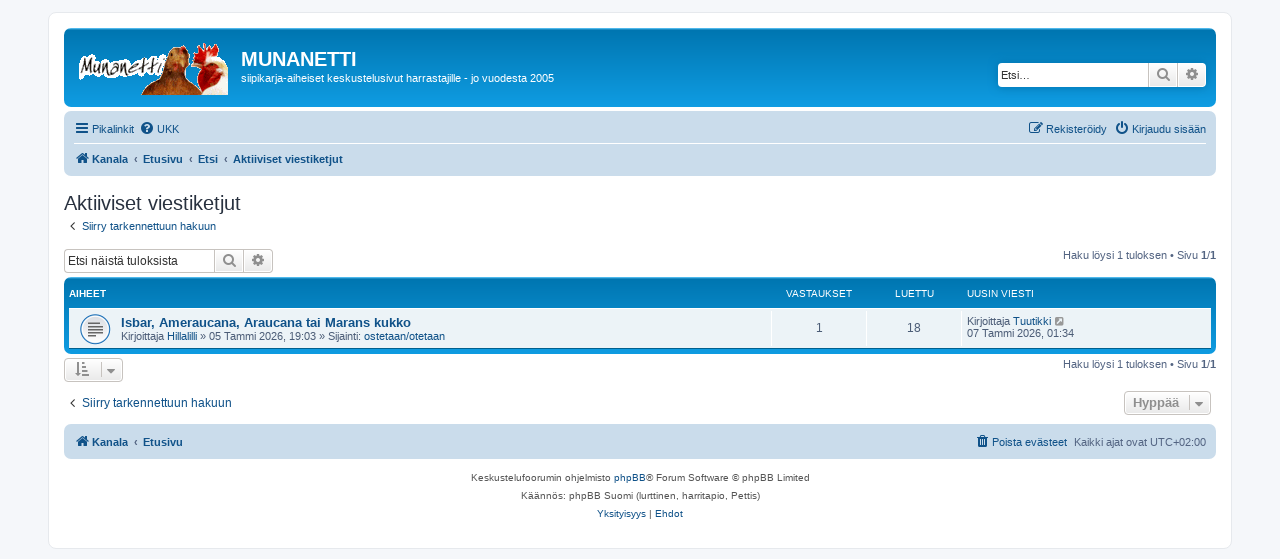

--- FILE ---
content_type: text/html; charset=UTF-8
request_url: https://munanetti.net/search.php?search_id=active_topics&sid=8fe1471f33db7a5209553fb5ba104caa
body_size: 5293
content:
<!DOCTYPE html>
<html dir="ltr" lang="fi">
<head>
<meta charset="utf-8" />
<meta http-equiv="X-UA-Compatible" content="IE=edge">
<meta name="viewport" content="width=device-width, initial-scale=1" />

<title>MUNANETTI - Aktiiviset viestiketjut</title>



<!--
	phpBB style name: prosilver
	Based on style:   prosilver (this is the default phpBB3 style)
	Original author:  Tom Beddard ( http://www.subBlue.com/ )
	Modified by:
-->

<link href="./assets/css/font-awesome.min.css?assets_version=100" rel="stylesheet">
<link href="./styles/prosilver/theme/stylesheet.css?assets_version=100" rel="stylesheet">
<link href="./styles/prosilver/theme/fi/stylesheet.css?assets_version=100" rel="stylesheet">




<!--[if lte IE 9]>
	<link href="./styles/prosilver/theme/tweaks.css?assets_version=100" rel="stylesheet">
<![endif]-->





</head>
<body id="phpbb" class="nojs notouch section-search ltr ">


<div id="wrap" class="wrap">
	<a id="top" class="top-anchor" accesskey="t"></a>
	<div id="page-header">
		<div class="headerbar" role="banner">
					<div class="inner">

			<div id="site-description" class="site-description">
		<a id="logo" class="logo" href="https://munanetti.net" title="Kanala">
					<span class="site_logo"></span>
				</a>
				<h1>MUNANETTI</h1>
				<p>siipikarja-aiheiset keskustelusivut harrastajille - jo vuodesta 2005</p>
				<p class="skiplink"><a href="#start_here">Hyppää sisältöön</a></p>
			</div>

									<div id="search-box" class="search-box search-header" role="search">
				<form action="./search.php?sid=5beaf82224ccc38327b7332ee147b1dd" method="get" id="search">
				<fieldset>
					<input name="keywords" id="keywords" type="search" maxlength="128" title="Etsi avainsanoja" class="inputbox search tiny" size="20" value="" placeholder="Etsi…" />
					<button class="button button-search" type="submit" title="Etsi">
						<i class="icon fa-search fa-fw" aria-hidden="true"></i><span class="sr-only">Etsi</span>
					</button>
					<a href="./search.php?sid=5beaf82224ccc38327b7332ee147b1dd" class="button button-search-end" title="Tarkennettu haku">
						<i class="icon fa-cog fa-fw" aria-hidden="true"></i><span class="sr-only">Tarkennettu haku</span>
					</a>
					<input type="hidden" name="sid" value="5beaf82224ccc38327b7332ee147b1dd" />

				</fieldset>
				</form>
			</div>
						
			</div>
					</div>
				<div class="navbar" role="navigation">
	<div class="inner">

	<ul id="nav-main" class="nav-main linklist" role="menubar">

		<li id="quick-links" class="quick-links dropdown-container responsive-menu" data-skip-responsive="true">
			<a href="#" class="dropdown-trigger">
				<i class="icon fa-bars fa-fw" aria-hidden="true"></i><span>Pikalinkit</span>
			</a>
			<div class="dropdown">
				<div class="pointer"><div class="pointer-inner"></div></div>
				<ul class="dropdown-contents" role="menu">
					
											<li class="separator"></li>
																									<li>
								<a href="./search.php?search_id=unanswered&amp;sid=5beaf82224ccc38327b7332ee147b1dd" role="menuitem">
									<i class="icon fa-file-o fa-fw icon-gray" aria-hidden="true"></i><span>Vastaamattomat aiheet</span>
								</a>
							</li>
							<li>
								<a href="./search.php?search_id=active_topics&amp;sid=5beaf82224ccc38327b7332ee147b1dd" role="menuitem">
									<i class="icon fa-file-o fa-fw icon-blue" aria-hidden="true"></i><span>Aktiiviset viestiketjut</span>
								</a>
							</li>
							<li class="separator"></li>
							<li>
								<a href="./search.php?sid=5beaf82224ccc38327b7332ee147b1dd" role="menuitem">
									<i class="icon fa-search fa-fw" aria-hidden="true"></i><span>Etsi</span>
								</a>
							</li>
					
										<li class="separator"></li>

									</ul>
			</div>
		</li>

				<li data-skip-responsive="true">
			<a href="/app.php/help/faq?sid=5beaf82224ccc38327b7332ee147b1dd" rel="help" title="Usein kysyttyä" role="menuitem">
				<i class="icon fa-question-circle fa-fw" aria-hidden="true"></i><span>UKK</span>
			</a>
		</li>
						
			<li class="rightside"  data-skip-responsive="true">
			<a href="./ucp.php?mode=login&amp;redirect=search.php%3Fsearch_id%3Dactive_topics&amp;sid=5beaf82224ccc38327b7332ee147b1dd" title="Kirjaudu sisään" accesskey="x" role="menuitem">
				<i class="icon fa-power-off fa-fw" aria-hidden="true"></i><span>Kirjaudu sisään</span>
			</a>
		</li>
					<li class="rightside" data-skip-responsive="true">
				<a href="./ucp.php?mode=register&amp;sid=5beaf82224ccc38327b7332ee147b1dd" role="menuitem">
					<i class="icon fa-pencil-square-o  fa-fw" aria-hidden="true"></i><span>Rekisteröidy</span>
				</a>
			</li>
						</ul>

	<ul id="nav-breadcrumbs" class="nav-breadcrumbs linklist navlinks" role="menubar">
				
		
		<li class="breadcrumbs" itemscope itemtype="https://schema.org/BreadcrumbList">

							<span class="crumb" itemtype="https://schema.org/ListItem" itemprop="itemListElement" itemscope><a itemprop="item" href="https://munanetti.net" data-navbar-reference="home"><i class="icon fa-home fa-fw" aria-hidden="true"></i><span itemprop="name">Kanala</span></a><meta itemprop="position" content="1" /></span>
			
							<span class="crumb" itemtype="https://schema.org/ListItem" itemprop="itemListElement" itemscope><a itemprop="item" href="./index.php?sid=5beaf82224ccc38327b7332ee147b1dd" accesskey="h" data-navbar-reference="index"><span itemprop="name">Etusivu</span></a><meta itemprop="position" content="2" /></span>

											
								<span class="crumb" itemtype="https://schema.org/ListItem" itemprop="itemListElement" itemscope><a itemprop="item" href="./search.php?sid=5beaf82224ccc38327b7332ee147b1dd"><span itemprop="name">Etsi</span></a><meta itemprop="position" content="3" /></span>
															
								<span class="crumb" itemtype="https://schema.org/ListItem" itemprop="itemListElement" itemscope><a itemprop="item" href="./search.php?search_id=active_topics&amp;sid=5beaf82224ccc38327b7332ee147b1dd"><span itemprop="name">Aktiiviset viestiketjut</span></a><meta itemprop="position" content="4" /></span>
							
					</li>

		
					<li class="rightside responsive-search">
				<a href="./search.php?sid=5beaf82224ccc38327b7332ee147b1dd" title="Näytä tarkan haun vaihtoehdot" role="menuitem">
					<i class="icon fa-search fa-fw" aria-hidden="true"></i><span class="sr-only">Etsi</span>
				</a>
			</li>
			</ul>

	</div>
</div>
	</div>

	
	<a id="start_here" class="anchor"></a>
	<div id="page-body" class="page-body" role="main">
		
		

<h2 class="searchresults-title">Aktiiviset viestiketjut</h2>

	<p class="advanced-search-link">
		<a class="arrow-left" href="./search.php?sid=5beaf82224ccc38327b7332ee147b1dd" title="Tarkennettu haku">
			<i class="icon fa-angle-left fa-fw icon-black" aria-hidden="true"></i><span>Siirry tarkennettuun hakuun</span>
		</a>
	</p>


	<div class="action-bar bar-top">

			<div class="search-box" role="search">
			<form method="post" action="./search.php?st=7&amp;sk=t&amp;sd=d&amp;sr=topics&amp;sid=5beaf82224ccc38327b7332ee147b1dd&amp;search_id=active_topics">
			<fieldset>
				<input class="inputbox search tiny" type="search" name="add_keywords" id="add_keywords" value="" placeholder="Etsi näistä tuloksista" />
				<button class="button button-search" type="submit" title="Etsi">
					<i class="icon fa-search fa-fw" aria-hidden="true"></i><span class="sr-only">Etsi</span>
				</button>
				<a href="./search.php?sid=5beaf82224ccc38327b7332ee147b1dd" class="button button-search-end" title="Tarkennettu haku">
					<i class="icon fa-cog fa-fw" aria-hidden="true"></i><span class="sr-only">Tarkennettu haku</span>
				</a>
			</fieldset>
			</form>
		</div>
	
		
		<div class="pagination">
						Haku löysi 1 tuloksen
							 &bull; Sivu <strong>1</strong>/<strong>1</strong>
					</div>
	</div>


		<div class="forumbg">

		<div class="inner">
		<ul class="topiclist">
			<li class="header">
				<dl class="row-item">
					<dt><div class="list-inner">Aiheet</div></dt>
					<dd class="posts">Vastaukset</dd>
					<dd class="views">Luettu</dd>
					<dd class="lastpost"><span>Uusin viesti</span></dd>
									</dl>
			</li>
		</ul>
		<ul class="topiclist topics">

								<li class="row bg1">
				<dl class="row-item topic_read">
					<dt title="Tässä viestiketjussa ei ole uusia viestejä.">
												<div class="list-inner">
																					<a href="./viewtopic.php?t=34765&amp;sid=5beaf82224ccc38327b7332ee147b1dd" class="topictitle">Isbar, Ameraucana, Araucana tai Marans kukko</a>
																												<br />
							
															<div class="responsive-show" style="display: none;">
									Uusin viesti Kirjoittaja <a href="./memberlist.php?mode=viewprofile&amp;u=12157&amp;sid=5beaf82224ccc38327b7332ee147b1dd" class="username">Tuutikki</a> &laquo; <a href="./viewtopic.php?p=244253&amp;sid=5beaf82224ccc38327b7332ee147b1dd#p244253" title="Siirry viimeiseen viestiin"><time datetime="2026-01-06T23:34:33+00:00">07 Tammi 2026, 01:34</time></a>
									<br />Lähetetty Sijainti: <a href="./viewforum.php?f=25&amp;sid=5beaf82224ccc38327b7332ee147b1dd">ostetaan/otetaan</a>
								</div>
							<span class="responsive-show left-box" style="display: none;">Vastaukset: <strong>1</strong></span>							
							<div class="responsive-hide left-box">
																																Kirjoittaja <a href="./memberlist.php?mode=viewprofile&amp;u=12910&amp;sid=5beaf82224ccc38327b7332ee147b1dd" class="username">Hillalilli</a> &raquo; <time datetime="2026-01-05T17:03:02+00:00">05 Tammi 2026, 19:03</time> &raquo; Sijainti: <a href="./viewforum.php?f=25&amp;sid=5beaf82224ccc38327b7332ee147b1dd">ostetaan/otetaan</a>
															</div>

							
													</div>
					</dt>
					<dd class="posts">1 <dfn>Vastaukset</dfn></dd>
					<dd class="views">18 <dfn>Luettu</dfn></dd>
					<dd class="lastpost">
						<span><dfn>Uusin viesti </dfn>Kirjoittaja <a href="./memberlist.php?mode=viewprofile&amp;u=12157&amp;sid=5beaf82224ccc38327b7332ee147b1dd" class="username">Tuutikki</a>															<a href="./viewtopic.php?p=244253&amp;sid=5beaf82224ccc38327b7332ee147b1dd#p244253" title="Siirry viimeiseen viestiin">
									<i class="icon fa-external-link-square fa-fw icon-lightgray icon-md" aria-hidden="true"></i><span class="sr-only"></span>
								</a>
														<br /><time datetime="2026-01-06T23:34:33+00:00">07 Tammi 2026, 01:34</time>
						</span>
					</dd>
									</dl>
			</li>
							</ul>

		</div>
	</div>
	

<div class="action-bar bottom">
		<form method="post" action="./search.php?st=7&amp;sk=t&amp;sd=d&amp;sr=topics&amp;sid=5beaf82224ccc38327b7332ee147b1dd&amp;search_id=active_topics">
		<div class="dropdown-container dropdown-container-left dropdown-button-control sort-tools">
	<span title="Näyttämisen ja järjestämisen asetukset" class="button button-secondary dropdown-trigger dropdown-select">
		<i class="icon fa-sort-amount-asc fa-fw" aria-hidden="true"></i>
		<span class="caret"><i class="icon fa-sort-down fa-fw" aria-hidden="true"></i></span>
	</span>
	<div class="dropdown hidden">
		<div class="pointer"><div class="pointer-inner"></div></div>
		<div class="dropdown-contents">
			<fieldset class="display-options">
							<label>Näytä: <select name="st" id="st"><option value="0">Kaikki tulokset</option><option value="1">1 päivä</option><option value="7" selected="selected">7 päivää</option><option value="14">2 viikkoa</option><option value="30">1 kuukausi</option><option value="90">3 kuukautta</option><option value="180">6 kuukautta</option><option value="365">1 vuosi</option></select></label>
								<hr class="dashed" />
				<input type="submit" class="button2" name="sort" value="Suorita" />
						</fieldset>
		</div>
	</div>
</div>
	</form>
		
	<div class="pagination">
		Haku löysi 1 tuloksen
					 &bull; Sivu <strong>1</strong>/<strong>1</strong>
			</div>
</div>

<div class="action-bar actions-jump">
		<p class="jumpbox-return">
		<a class="left-box arrow-left" href="./search.php?sid=5beaf82224ccc38327b7332ee147b1dd" title="Tarkennettu haku" accesskey="r">
			<i class="icon fa-angle-left fa-fw icon-black" aria-hidden="true"></i><span>Siirry tarkennettuun hakuun</span>
		</a>
	</p>
	
		<div class="jumpbox dropdown-container dropdown-container-right dropdown-up dropdown-left dropdown-button-control" id="jumpbox">
			<span title="Hyppää" class="button button-secondary dropdown-trigger dropdown-select">
				<span>Hyppää</span>
				<span class="caret"><i class="icon fa-sort-down fa-fw" aria-hidden="true"></i></span>
			</span>
		<div class="dropdown">
			<div class="pointer"><div class="pointer-inner"></div></div>
			<ul class="dropdown-contents">
																				<li><a href="./viewforum.php?f=33&amp;sid=5beaf82224ccc38327b7332ee147b1dd" class="jumpbox-cat-link"> <span> munivaiset</span></a></li>
																<li><a href="./viewforum.php?f=1&amp;sid=5beaf82224ccc38327b7332ee147b1dd" class="jumpbox-sub-link"><span class="spacer"></span> <span>&#8627; &nbsp; yleiskeskustelu/kanat</span></a></li>
																<li><a href="./viewforum.php?f=4&amp;sid=5beaf82224ccc38327b7332ee147b1dd" class="jumpbox-sub-link"><span class="spacer"></span> <span>&#8627; &nbsp; kuvagalleria</span></a></li>
																<li><a href="./viewforum.php?f=5&amp;sid=5beaf82224ccc38327b7332ee147b1dd" class="jumpbox-sub-link"><span class="spacer"></span> <span>&#8627; &nbsp; linkit</span></a></li>
																<li><a href="./viewforum.php?f=7&amp;sid=5beaf82224ccc38327b7332ee147b1dd" class="jumpbox-sub-link"><span class="spacer"></span> <span>&#8627; &nbsp; uudet käyttäjät</span></a></li>
																<li><a href="./viewforum.php?f=8&amp;sid=5beaf82224ccc38327b7332ee147b1dd" class="jumpbox-sub-link"><span class="spacer"></span> <span>&#8627; &nbsp; kanojen ruokinta</span></a></li>
																<li><a href="./viewforum.php?f=9&amp;sid=5beaf82224ccc38327b7332ee147b1dd" class="jumpbox-sub-link"><span class="spacer"></span> <span>&#8627; &nbsp; haudonta ja tipujen hoito</span></a></li>
																<li><a href="./viewforum.php?f=40&amp;sid=5beaf82224ccc38327b7332ee147b1dd" class="jumpbox-sub-link"><span class="spacer"></span> <span>&#8627; &nbsp; hautomakoneet ja konehaudonta</span></a></li>
																<li><a href="./viewforum.php?f=10&amp;sid=5beaf82224ccc38327b7332ee147b1dd" class="jumpbox-sub-link"><span class="spacer"></span> <span>&#8627; &nbsp; kanojen sairaudet</span></a></li>
																<li><a href="./viewforum.php?f=11&amp;sid=5beaf82224ccc38327b7332ee147b1dd" class="jumpbox-sub-link"><span class="spacer"></span> <span>&#8627; &nbsp; kanarodut</span></a></li>
																<li><a href="./viewforum.php?f=14&amp;sid=5beaf82224ccc38327b7332ee147b1dd" class="jumpbox-sub-link"><span class="spacer"></span> <span>&#8627; &nbsp; muut munivaiset</span></a></li>
																<li><a href="./viewforum.php?f=17&amp;sid=5beaf82224ccc38327b7332ee147b1dd" class="jumpbox-sub-link"><span class="spacer"></span> <span>&#8627; &nbsp; reseptit</span></a></li>
																<li><a href="./viewforum.php?f=39&amp;sid=5beaf82224ccc38327b7332ee147b1dd" class="jumpbox-sub-link"><span class="spacer"></span> <span>&#8627; &nbsp; rakentelu/remontointi</span></a></li>
																<li><a href="./viewforum.php?f=34&amp;sid=5beaf82224ccc38327b7332ee147b1dd" class="jumpbox-cat-link"> <span> kasvattajalista, rotu/lajiesittelyt, siipikarjatarvikekaupat</span></a></li>
																<li><a href="./viewforum.php?f=29&amp;sid=5beaf82224ccc38327b7332ee147b1dd" class="jumpbox-sub-link"><span class="spacer"></span> <span>&#8627; &nbsp; kasvattajien yhteystiedot</span></a></li>
																<li><a href="./viewforum.php?f=30&amp;sid=5beaf82224ccc38327b7332ee147b1dd" class="jumpbox-sub-link"><span class="spacer"></span> <span>&#8627; &nbsp; kanarotuesittelyt</span></a></li>
																<li><a href="./viewforum.php?f=31&amp;sid=5beaf82224ccc38327b7332ee147b1dd" class="jumpbox-sub-link"><span class="spacer"></span> <span>&#8627; &nbsp; lintulajiesittelyt</span></a></li>
																<li><a href="./viewforum.php?f=32&amp;sid=5beaf82224ccc38327b7332ee147b1dd" class="jumpbox-sub-link"><span class="spacer"></span> <span>&#8627; &nbsp; siipikarjatarvikekaupat (Munanetin yhteistyökumppanit)</span></a></li>
																<li><a href="./viewforum.php?f=36&amp;sid=5beaf82224ccc38327b7332ee147b1dd" class="jumpbox-cat-link"> <span> markkinat</span></a></li>
																<li><a href="./viewforum.php?f=24&amp;sid=5beaf82224ccc38327b7332ee147b1dd" class="jumpbox-sub-link"><span class="spacer"></span> <span>&#8627; &nbsp; myydään/annetaan</span></a></li>
																<li><a href="./viewforum.php?f=25&amp;sid=5beaf82224ccc38327b7332ee147b1dd" class="jumpbox-sub-link"><span class="spacer"></span> <span>&#8627; &nbsp; ostetaan/otetaan</span></a></li>
																<li><a href="./viewforum.php?f=37&amp;sid=5beaf82224ccc38327b7332ee147b1dd" class="jumpbox-cat-link"> <span> off-topic</span></a></li>
																<li><a href="./viewforum.php?f=26&amp;sid=5beaf82224ccc38327b7332ee147b1dd" class="jumpbox-sub-link"><span class="spacer"></span> <span>&#8627; &nbsp; ohi aiheen :)</span></a></li>
																<li><a href="./viewforum.php?f=38&amp;sid=5beaf82224ccc38327b7332ee147b1dd" class="jumpbox-cat-link"> <span> ylläpito</span></a></li>
																<li><a href="./viewforum.php?f=6&amp;sid=5beaf82224ccc38327b7332ee147b1dd" class="jumpbox-sub-link"><span class="spacer"></span> <span>&#8627; &nbsp; kehitysideoita, kysymyksiä, ongelmia</span></a></li>
											</ul>
		</div>
	</div>

	</div>

			</div>


<div id="page-footer" class="page-footer" role="contentinfo">
	<div class="navbar" role="navigation">
	<div class="inner">

	<ul id="nav-footer" class="nav-footer linklist" role="menubar">
		<li class="breadcrumbs">
							<span class="crumb"><a href="https://munanetti.net" data-navbar-reference="home"><i class="icon fa-home fa-fw" aria-hidden="true"></i><span>Kanala</span></a></span>									<span class="crumb"><a href="./index.php?sid=5beaf82224ccc38327b7332ee147b1dd" data-navbar-reference="index"><span>Etusivu</span></a></span>					</li>
		
				<li class="rightside">Kaikki ajat ovat <span title="Europe/Helsinki">UTC+02:00</span></li>
							<li class="rightside">
				<a href="./ucp.php?mode=delete_cookies&amp;sid=5beaf82224ccc38327b7332ee147b1dd" data-ajax="true" data-refresh="true" role="menuitem">
					<i class="icon fa-trash fa-fw" aria-hidden="true"></i><span>Poista evästeet</span>
				</a>
			</li>
														</ul>

	</div>
</div>

	<div class="copyright">
				<p class="footer-row">
			<span class="footer-copyright">Keskustelufoorumin ohjelmisto <a href="https://www.phpbb.com/">phpBB</a>&reg; Forum Software &copy; phpBB Limited</span>
		</p>
				<p class="footer-row">
			<span class="footer-copyright">Käännös: phpBB Suomi (lurttinen, harritapio, Pettis)</span>
		</p>
						<p class="footer-row" role="menu">
			<a class="footer-link" href="./ucp.php?mode=privacy&amp;sid=5beaf82224ccc38327b7332ee147b1dd" title="Yksityisyys" role="menuitem">
				<span class="footer-link-text">Yksityisyys</span>
			</a>
			|
			<a class="footer-link" href="./ucp.php?mode=terms&amp;sid=5beaf82224ccc38327b7332ee147b1dd" title="Ehdot" role="menuitem">
				<span class="footer-link-text">Ehdot</span>
			</a>
		</p>
					</div>

	<div id="darkenwrapper" class="darkenwrapper" data-ajax-error-title="AJAX virhe" data-ajax-error-text="Tehtävän suorituksessa tapahtui virhe." data-ajax-error-text-abort="Käyttäjä keskeytti tapahtuman." data-ajax-error-text-timeout="Antamasi tehtävän aikakeskeytys; yritä uudestaan." data-ajax-error-text-parsererror="Tehtävän suoritusvirhe ja palvelimen tuntematon ilmoitus.">
		<div id="darken" class="darken">&nbsp;</div>
	</div>

	<div id="phpbb_alert" class="phpbb_alert" data-l-err="Virhe" data-l-timeout-processing-req="Tehtävän aikakatkaisu.">
		<a href="#" class="alert_close">
			<i class="icon fa-times-circle fa-fw" aria-hidden="true"></i>
		</a>
		<h3 class="alert_title">&nbsp;</h3><p class="alert_text"></p>
	</div>
	<div id="phpbb_confirm" class="phpbb_alert">
		<a href="#" class="alert_close">
			<i class="icon fa-times-circle fa-fw" aria-hidden="true"></i>
		</a>
		<div class="alert_text"></div>
	</div>
</div>

</div>

<div>
	<a id="bottom" class="anchor" accesskey="z"></a>
	</div>

<script src="./assets/javascript/jquery-3.6.0.min.js?assets_version=100"></script>
<script src="./assets/javascript/core.js?assets_version=100"></script>



<script src="./styles/prosilver/template/forum_fn.js?assets_version=100"></script>
<script src="./styles/prosilver/template/ajax.js?assets_version=100"></script>



</body>
</html>
